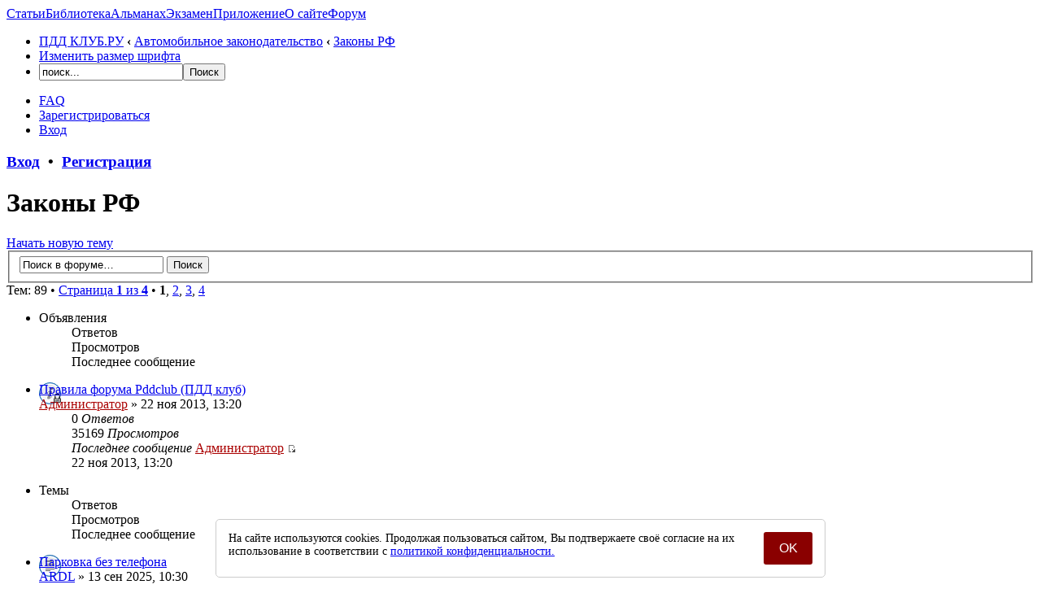

--- FILE ---
content_type: text/html; charset=UTF-8
request_url: https://pddclub.ru/zakony-rf-f32.html
body_size: 10606
content:
<!DOCTYPE html PUBLIC "-//W3C//DTD XHTML 1.0 Strict//EN" "http://www.w3.org/TR/xhtml1/DTD/xhtml1-strict.dtd"><html xmlns="http://www.w3.org/1999/xhtml" dir="ltr" lang="ru-ru" xml:lang="ru-ru"><head><meta name="viewport" content="width=device-width"><base href="https://pddclub.ru/"/><meta http-equiv="content-type" content="text/html; charset=UTF-8" /><meta http-equiv="content-style-type" content="text/css" /><meta http-equiv="content-language" content="ru-ru" /><meta http-equiv="imagetoolbar" content="no" /><meta name="resource-type" content="document" /><meta name="distribution" content="global" /><meta name="description" content="" /><meta http-equiv="X-UA-Compatible" content="IE=EmulateIE7; IE=EmulateIE9" /><meta name="referrer" content="origin"><link rel="shortcut icon" href="/favicon.ico" /><title>Законы РФ</title><script type="text/javascript">// <![CDATA[
var jump_page = 'Введите номер страницы, на которую Вы хотели бы перейти:';var on_page = '1';var per_page = '25';var base_url = 'https://pddclub.ru/zakony-rf-f32.html';var style_cookie = 'phpBBstyle';var style_cookie_settings = '; path=/; domain=pddclub.ru';var onload_functions = new Array();var onunload_functions = new Array();var seo_delim_start = '-';var seo_static_pagination = 'page';var seo_ext_pagination = '.html';var seo_external = true;var seo_external_sub = false;var seo_ext_classes = false;var seo_hashfix = false;
function find_username(url){popup(url, 760, 570, '_usersearch');return false;}window.onload = function(){for (var i = 0; i < onload_functions.length; i++){eval(onload_functions[i]);}}window.onunload = function(){for (var i = 0; i < onunload_functions.length; i++){eval(onunload_functions[i]);}}// ]]></script><script type="text/javascript" src="https://pddclub.ru/styles/prosilver/template/styleswitcher.js"></script><script type="text/javascript" src="https://pddclub.ru/styles/prosilver/template/forum_fn.js"></script><link href="https://pddclub.ru/styles/prosilver/theme/print.css" rel="stylesheet" type="text/css" media="print" title="printonly" /><link href="https://pddclub.ru/style.php?id=1&amp;lang=en&amp;sid=1d30132209660daec095d22ea0cd532c" rel="stylesheet" type="text/css" media="screen, projection" /><link href="https://pddclub.ru/styles/prosilver/theme/normal.css" rel="stylesheet" type="text/css" title="A" /><link href="https://pddclub.ru/styles/prosilver/theme/medium.css" rel="alternate stylesheet" type="text/css" title="A+" /><link href="https://pddclub.ru/styles/prosilver/theme/large.css" rel="alternate stylesheet" type="text/css" title="A++" /><script>window.yaContextCb=window.yaContextCb||[]</script><script src="https://yandex.ru/ads/system/context.js" async></script></head><body><div id="wrap"><a id="top" name="top" accesskey="t"></a><div id="page-header"><div class="headerbar"><div class="inner"><span class="corners-top"><span></span></span><div id="site-description"><a href="/" id="logo"></a></div><div id="newmenu"><a id="nm1" href="https://pddmaster.ru/articles">Статьи</a><a id="nm2" href="https://pddmaster.ru/documents">Библиотека</a><a id="nm3" href="https://pddmaster.ru/almanah">Альманах</a><a id="nm4" href="https://pddmaster.ru/ekzamen-pdd">Экзамен</a><a id="nm5" href="https://pddmaster.ru/ekzamen-app">Приложение</a><a id="nm6" href="https://pddmaster.ru/about">О сайте</a><a id="nm7" href="/">Форум</a></div><span class="corners-bottom"><span></span></span></div></div><div class="navbar"><div class="inner"><span class="corners-top"><span></span></span><ul class="linklist navlinks"><li class="icon-home"><a href="https://pddclub.ru/" accesskey="h">ПДД КЛУБ.РУ</a>  <strong>&#8249;</strong> <a href="https://pddclub.ru/avtomobilnoe-zakonodatelstvo-f30.html">Автомобильное законодательство</a> <strong>&#8249;</strong> <a href="https://pddclub.ru/zakony-rf-f32.html">Законы РФ</a></li><noindex><li class="rightside"><a href="#" onclick="fontsizeup(); return false;" onkeypress="return fontsizeup(event);" class="fontsize" title="Изменить размер шрифта">Изменить размер шрифта</a></li><li class="rightside"><div id="gsearch21"> <form action="/gsearch.php" id="cse-search-box"><div><input type="hidden" name="cx" value="partner-pub-9011314858673974:9vh5a7pfr8g" /><input type="hidden" name="cof" value="FORID:10" /><input type="hidden" name="ie" value="UTF-8" /><input type="text" name="q" size="20" id="s" value="поиск..." onFocus="if (this.value == 'поиск...') {this.value = '';}" onBlur="if (this.value == '') {this.value = 'поиск...';}" /><input type="submit" name="sa" id="sa" class="button2" value="&#x041f;&#x043e;&#x0438;&#x0441;&#x043a;" /></div></form></div></li></noindex></ul><noindex><ul class="linklist rightside"><li class="icon-faq"><a href="https://pddclub.ru/faq.php?sid=1d30132209660daec095d22ea0cd532c" title="Часто задаваемые вопросы">FAQ</a></li><li class="icon-rm"><a href="./r.php?m=r&amp;sid=1d30132209660daec095d22ea0cd532c">Зарегистрироваться</a></li><li class="icon-logout"><a href="https://pddclub.ru/ucp.php?mode=login&amp;sid=1d30132209660daec095d22ea0cd532c" title="Вход" accesskey="x">Вход</a></li></ul></noindex><span class="corners-bottom"><span></span></span></div></div></div><h3 class="h600"><a href="https://pddclub.ru/ucp.php?mode=login&amp;sid=1d30132209660daec095d22ea0cd532c">Вход</a>&nbsp; &bull; &nbsp;<a href="./r.php?m=r&amp;sid=1d30132209660daec095d22ea0cd532c">Регистрация</a></h3><a name="start_here"></a><div id="page-body">
<h1>Законы РФ</h1>


<div>
	<!-- NOTE: remove the style="display: none" when you want to have the forum description on the forum body --><div style="display: none !important;">Обсуждение нормативных-правовых актов РФ: КоАП, УК и т.д. (кроме ПДД)<br /></div>
</div>

	<div class="topic-actions" >

	
		<div class="buttons">
			<div class="post-icon" title="Начать новую тему"><a href="https://pddclub.ru/posting.php?mode=post&amp;f=32&amp;sid=1d30132209660daec095d22ea0cd532c"><span></span>Начать новую тему</a></div>
		</div>
	
		<div class="search-box">
			<form method="post" id="forum-search" action="./search.php?fid[]=32&amp;sid=1d30132209660daec095d22ea0cd532c">
			<fieldset>
				<input class="inputbox search tiny" type="text" name="keywords" id="search_keywords" size="20" value="Поиск в форуме…" onclick="if (this.value == 'Поиск в форуме…') this.value = '';" onblur="if (this.value == '') this.value = 'Поиск в форуме…';" />
				<input class="button2" type="submit" value="Поиск" />
				<input type="hidden" value="32" name="fid[]" />
			</fieldset>
			</form>
		</div>
	
		<div class="pagination">
			<noindex class="h599">Тем: 89</noindex>
			<noindex class="h599"> &bull; <a href="#" onclick="jumpto(); return false;" title="Перейти на страницу…">Страница <strong>1</strong> из <strong>4</strong></a> &bull; </noindex><span><strong>1</strong><span class="page-sep">, </span><a href="https://pddclub.ru/zakony-rf-f32-25.html">2</a><span class="page-sep">, </span><a href="https://pddclub.ru/zakony-rf-f32-50.html">3</a><span class="page-sep">, </span><a href="https://pddclub.ru/zakony-rf-f32-75.html">4</a></span>
		</div>
	
	</div>

		<div class="forumbg announcement">
		<div class="inner"><span class="corners-top"><span></span></span>
		<ul class="topiclist">
			<li class="header">
				<dl class="icon">
					<dt>Объявления</dt>
					<dd class="posts">Ответов</dd>
					<dd class="views">Просмотров</dd>
						
					<dd class="lastpostthanks"><span>Последнее сообщение</span></dd>
				</dl>
			</li>
		</ul>
		<ul class="topiclist topics">
	

		<li class="row bg1 global-announce">
			<dl class="icon" style="background-image: url(https://pddclub.ru/styles/prosilver/imageset/announce_read_locked.gif); background-repeat: no-repeat;">
            	<a class="bunp_pc" href="https://pddclub.ru/pravila-foruma-pddclub-pdd-klub-t2576.html"></a>
				<dt title="Эта тема закрыта, Вы не можете редактировать и оставлять сообщения в ней."><a href="https://pddclub.ru/pravila-foruma-pddclub-pdd-klub-t2576.html" class="topictitle">Правила форума Pddclub (ПДД клуб)</a>
					<br />
					
                	<div class="h599">                    
                         <a href="https://pddclub.ru/member2.html" style="color: #AA0000;" class="username-coloured">Администратор</a> &raquo; 22 ноя 2013, 13:20
                        	
                	</div>
                        				
				</dt>
				<dd class="posts">0 <dfn>Ответов</dfn></dd>
				<dd class="views">35169 <dfn>Просмотров</dfn></dd>
								
				<dd class="lastpost"><span><dfn>Последнее сообщение </dfn> <a href="https://pddclub.ru/member2.html" style="color: #AA0000;" class="username-coloured">Администратор</a>
					<a href="https://pddclub.ru/post15541.html#p15541"><img src="https://pddclub.ru/styles/prosilver/imageset/icon_topic_latest.gif" width="11" height="9" alt="Перейти к последнему сообщению" title="Перейти к последнему сообщению" /></a> <br />22 ноя 2013, 13:20</span>
				</dd>
			</dl>
		</li>

	
		</ul>
		<span class="corners-bottom"><span></span></span></div>
	</div>
	
		<div class="forumbg">
		<div class="inner"><span class="corners-top"><span></span></span>
		<ul class="topiclist">
			<li class="header">
				<dl class="icon">
					<dt>Темы</dt>
					<dd class="posts">Ответов</dd>
					<dd class="views">Просмотров</dd>
						
					<dd class="lastpostthanks"><span>Последнее сообщение</span></dd>
				</dl>
			</li>
		</ul>
		<ul class="topiclist topics">
	

		<li class="row bg2">
			<dl class="icon" style="background-image: url(https://pddclub.ru/styles/prosilver/imageset/topic_read.gif); background-repeat: no-repeat;">
            	<a class="bunp_pc" href="https://pddclub.ru/parkovka-bez-telefona-t6389.html"></a>
				<dt title="Нет непрочитанных сообщений"><a href="https://pddclub.ru/parkovka-bez-telefona-t6389.html" class="topictitle">Парковка без телефона</a>
					<br />
					
                	<div class="h599">                    
                         <a href="https://pddclub.ru/member21883.html">ARDL</a> &raquo; 13 сен 2025, 10:30
                        	
                	</div>
                        				
				</dt>
				<dd class="posts">7 <dfn>Ответов</dfn></dd>
				<dd class="views">450 <dfn>Просмотров</dfn></dd>
								
				<dd class="lastpost"><span><dfn>Последнее сообщение </dfn> <a href="https://pddclub.ru/member21883.html">ARDL</a>
					<a href="https://pddclub.ru/post102647.html#p102647"><img src="https://pddclub.ru/styles/prosilver/imageset/icon_topic_latest.gif" width="11" height="9" alt="Перейти к последнему сообщению" title="Перейти к последнему сообщению" /></a> <br />18 окт 2025, 12:40</span>
				</dd>
			</dl>
		</li>

	

		<li class="row bg1">
			<dl class="icon" style="background-image: url(https://pddclub.ru/styles/prosilver/imageset/topic_read.gif); background-repeat: no-repeat;">
            	<a class="bunp_pc" href="https://pddclub.ru/postavschik-pilovochnika-ip-chto-delat-t6270.html"></a>
				<dt title="Нет непрочитанных сообщений"><a href="https://pddclub.ru/postavschik-pilovochnika-ip-chto-delat-t6270.html" class="topictitle">Поставщик пиловочника - ИП. Что делать?</a>
					<br />
					
                	<div class="h599">                    
                         <a href="https://pddclub.ru/member30366.html">Евгения-86</a> &raquo; 06 мар 2025, 09:47
                        	
                	</div>
                        				
				</dt>
				<dd class="posts">1 <dfn>Ответов</dfn></dd>
				<dd class="views">186 <dfn>Просмотров</dfn></dd>
								
				<dd class="lastpost"><span><dfn>Последнее сообщение </dfn> <a href="https://pddclub.ru/member27850.html">orlov</a>
					<a href="https://pddclub.ru/post100003.html#p100003"><img src="https://pddclub.ru/styles/prosilver/imageset/icon_topic_latest.gif" width="11" height="9" alt="Перейти к последнему сообщению" title="Перейти к последнему сообщению" /></a> <br />06 мар 2025, 13:51</span>
				</dd>
			</dl>
		</li>

	

		<li class="row bg2">
			<dl class="icon" style="background-image: url(https://pddclub.ru/styles/prosilver/imageset/topic_read.gif); background-repeat: no-repeat;">
            	<a class="bunp_pc" href="https://pddclub.ru/fz-n-338-o-garazhnyh-obedineniyah-t6143.html"></a>
				<dt title="Нет непрочитанных сообщений"><a href="https://pddclub.ru/fz-n-338-o-garazhnyh-obedineniyah-t6143.html" class="topictitle">ФЗ N 338 О гаражных объединениях</a>
					<br />
					
                	<div class="h599">                    
                         <a href="https://pddclub.ru/member31236.html">Александр-1324</a> &raquo; 20 июл 2024, 13:46
                        	
                	</div>
                        				
				</dt>
				<dd class="posts">3 <dfn>Ответов</dfn></dd>
				<dd class="views">372 <dfn>Просмотров</dfn></dd>
								
				<dd class="lastpost"><span><dfn>Последнее сообщение </dfn> <a href="https://pddclub.ru/member27850.html">orlov</a>
					<a href="https://pddclub.ru/post96917.html#p96917"><img src="https://pddclub.ru/styles/prosilver/imageset/icon_topic_latest.gif" width="11" height="9" alt="Перейти к последнему сообщению" title="Перейти к последнему сообщению" /></a> <br />26 июл 2024, 12:34</span>
				</dd>
			</dl>
		</li>

	

		<li class="row bg1">
			<dl class="icon" style="background-image: url(https://pddclub.ru/styles/prosilver/imageset/topic_read.gif); background-repeat: no-repeat;">
            	<a class="bunp_pc" href="https://pddclub.ru/farkop-na-tiguan-1-t6125.html"></a>
				<dt title="Нет непрочитанных сообщений"><a href="https://pddclub.ru/farkop-na-tiguan-1-t6125.html" class="topictitle">Фаркоп на ТИГУАН 1</a>
					<br />
					
                	<div class="h599">                    
                         <a href="https://pddclub.ru/member33348.html" style="color: #888888;" class="username-coloured">Keytlan</a> &raquo; 24 июн 2024, 16:05
                        	
                	</div>
                        				
				</dt>
				<dd class="posts">1 <dfn>Ответов</dfn></dd>
				<dd class="views">379 <dfn>Просмотров</dfn></dd>
								
				<dd class="lastpost"><span><dfn>Последнее сообщение </dfn> <a href="https://pddclub.ru/member27850.html">orlov</a>
					<a href="https://pddclub.ru/post96801.html#p96801"><img src="https://pddclub.ru/styles/prosilver/imageset/icon_topic_latest.gif" width="11" height="9" alt="Перейти к последнему сообщению" title="Перейти к последнему сообщению" /></a> <br />16 июл 2024, 09:29</span>
				</dd>
			</dl>
		</li>

	

		<li class="row bg2">
			<dl class="icon" style="background-image: url(https://pddclub.ru/styles/prosilver/imageset/topic_read.gif); background-repeat: no-repeat;">
            	<a class="bunp_pc" href="https://pddclub.ru/util-sbor-do-1-avgusta-2023-t6110.html"></a>
				<dt title="Нет непрочитанных сообщений"><a href="https://pddclub.ru/util-sbor-do-1-avgusta-2023-t6110.html" class="topictitle">Утиль сбор до 1 августа 2023</a>
					<br />
					
                	<div class="h599">                    
                         <a href="https://pddclub.ru/member33011.html">Pavel-5</a> &raquo; 09 май 2024, 17:40
                        	
                	</div>
                        				
				</dt>
				<dd class="posts">2 <dfn>Ответов</dfn></dd>
				<dd class="views">543 <dfn>Просмотров</dfn></dd>
								
				<dd class="lastpost"><span><dfn>Последнее сообщение </dfn> <a href="https://pddclub.ru/member33011.html">Pavel-5</a>
					<a href="https://pddclub.ru/post95900.html#p95900"><img src="https://pddclub.ru/styles/prosilver/imageset/icon_topic_latest.gif" width="11" height="9" alt="Перейти к последнему сообщению" title="Перейти к последнему сообщению" /></a> <br />09 май 2024, 21:23</span>
				</dd>
			</dl>
		</li>

	

		<li class="row bg1">
			<dl class="icon" style="background-image: url(https://pddclub.ru/styles/prosilver/imageset/topic_read.gif); background-repeat: no-repeat;">
            	<a class="bunp_pc" href="https://pddclub.ru/vremennyi-vvoz-avto-sostoyaschee-na-uchete-evropeiskogo-yur-lica-do-1-goda-t5766.html"></a>
				<dt title="Нет непрочитанных сообщений"><a href="https://pddclub.ru/vremennyi-vvoz-avto-sostoyaschee-na-uchete-evropeiskogo-yur-lica-do-1-goda-t5766.html" class="topictitle">Временный ввоз авто состоящее на учете Европейского Юр Лица до 1 года.</a>
					<br />
					
                	<div class="h599">                    
                         <a href="https://pddclub.ru/member30127.html" style="color: #888888;" class="username-coloured">AntEkb</a> &raquo; 21 ноя 2022, 10:38
                        	
                	</div>
                        				
				</dt>
				<dd class="posts">1 <dfn>Ответов</dfn></dd>
				<dd class="views">1136 <dfn>Просмотров</dfn></dd>
								
				<dd class="lastpost"><span><dfn>Последнее сообщение </dfn> <a href="https://pddclub.ru/member54.html" style="color: #00AA00;" class="username-coloured">Максим</a>
					<a href="https://pddclub.ru/post85975.html#p85975"><img src="https://pddclub.ru/styles/prosilver/imageset/icon_topic_latest.gif" width="11" height="9" alt="Перейти к последнему сообщению" title="Перейти к последнему сообщению" /></a> <br />29 ноя 2022, 21:39</span>
				</dd>
			</dl>
		</li>

	

		<li class="row bg2">
			<dl class="icon" style="background-image: url(https://pddclub.ru/styles/prosilver/imageset/topic_read.gif); background-repeat: no-repeat;">
            	<a class="bunp_pc" href="https://pddclub.ru/novaya-doroga-i-bezopasnost-zhitelei-t5464.html"></a>
				<dt title="Нет непрочитанных сообщений"><a href="https://pddclub.ru/novaya-doroga-i-bezopasnost-zhitelei-t5464.html" class="topictitle">Новая дорога и безопасность жителей</a>
					<br />
					
                	<div class="h599">                    
                         <a href="https://pddclub.ru/member27159.html" style="color: #888888;" class="username-coloured">Gorojanin</a> &raquo; 04 май 2021, 09:40
                        	
                	</div>
                        				
				</dt>
				<dd class="posts">0 <dfn>Ответов</dfn></dd>
				<dd class="views">1102 <dfn>Просмотров</dfn></dd>
								
				<dd class="lastpost"><span><dfn>Последнее сообщение </dfn> <a href="https://pddclub.ru/member27159.html" style="color: #888888;" class="username-coloured">Gorojanin</a>
					<a href="https://pddclub.ru/post77205.html#p77205"><img src="https://pddclub.ru/styles/prosilver/imageset/icon_topic_latest.gif" width="11" height="9" alt="Перейти к последнему сообщению" title="Перейти к последнему сообщению" /></a> <br />04 май 2021, 09:40</span>
				</dd>
			</dl>
		</li>

	

		<li class="row bg1">
			<dl class="icon" style="background-image: url(https://pddclub.ru/styles/prosilver/imageset/topic_read.gif); background-repeat: no-repeat;">
            	<a class="bunp_pc" href="https://pddclub.ru/narushenie-rezhima-truda-i-otdyha-t4354.html"></a>
				<dt title="Нет непрочитанных сообщений"><a href="https://pddclub.ru/narushenie-rezhima-truda-i-otdyha-t4354.html" class="topictitle">нарушение режима труда и отдыха</a>
					<br />
					
                	<div class="h599">                    
                         <a href="https://pddclub.ru/member15230.html" style="color: #888888;" class="username-coloured">dikovn</a> &raquo; 28 июл 2017, 09:34
                        	
                	</div>
                        				
				</dt>
				<dd class="posts">8 <dfn>Ответов</dfn></dd>
				<dd class="views">1588 <dfn>Просмотров</dfn></dd>
								
				<dd class="lastpost"><span><dfn>Последнее сообщение </dfn> <a href="https://pddclub.ru/member6740.html">uopp</a>
					<a href="https://pddclub.ru/post75723.html#p75723"><img src="https://pddclub.ru/styles/prosilver/imageset/icon_topic_latest.gif" width="11" height="9" alt="Перейти к последнему сообщению" title="Перейти к последнему сообщению" /></a> <br />10 мар 2021, 18:49</span>
				</dd>
			</dl>
		</li>

	

		<li class="row bg2">
			<dl class="icon" style="background-image: url(https://pddclub.ru/styles/prosilver/imageset/topic_read.gif); background-repeat: no-repeat;">
            	<a class="bunp_pc" href="https://pddclub.ru/gorodskaya-platnaya-parkovka-t5300.html"></a>
				<dt title="Нет непрочитанных сообщений"><a href="https://pddclub.ru/gorodskaya-platnaya-parkovka-t5300.html" class="topictitle">Городская платная парковка</a>
					<br />
					
                	<div class="h599">                    
                         <a href="https://pddclub.ru/member8176.html">Алексей-71</a> &raquo; 06 окт 2020, 12:23
                        
                            <span style="display: block;">
                                
                                <span style="display: block; float: left; width: 150px; height: 15px; background: URL(./images/rating/reput_star_back.gif);"><span style="display: block; height: 15px; width: 1.28%; background: URL(./images/rating/reput_star_gold.gif);"></span></span>&nbsp;
                                
                            Рейтинг:&nbsp;1.28%
                            </span>
                            	
                	</div>
                        				
				</dt>
				<dd class="posts">6 <dfn>Ответов</dfn></dd>
				<dd class="views">951 <dfn>Просмотров</dfn></dd>
								
				<dd class="lastpost"><span><dfn>Последнее сообщение </dfn> <a href="https://pddclub.ru/member8176.html">Алексей-71</a>
					<a href="https://pddclub.ru/post72553.html#p72553"><img src="https://pddclub.ru/styles/prosilver/imageset/icon_topic_latest.gif" width="11" height="9" alt="Перейти к последнему сообщению" title="Перейти к последнему сообщению" /></a> <br />07 окт 2020, 16:09</span>
				</dd>
			</dl>
		</li>

	

		<li class="row bg1">
			<dl class="icon" style="background-image: url(https://pddclub.ru/styles/prosilver/imageset/topic_read.gif); background-repeat: no-repeat;">
            	<a class="bunp_pc" href="https://pddclub.ru/pro-vremennyi-vvoz-avto-evropeiskie-nomera-na-6-mesyacev-t5123.html"></a>
				<dt title="Нет непрочитанных сообщений"><a href="https://pddclub.ru/pro-vremennyi-vvoz-avto-evropeiskie-nomera-na-6-mesyacev-t5123.html" class="topictitle">Про временный ввоз авто(европейские номера) на 6 месяцев</a>
					<br />
					
                	<div class="h599">                    
                         <a href="https://pddclub.ru/member23611.html">Maksim1983</a> &raquo; 08 дек 2019, 23:07
                        	
                	</div>
                        				
				</dt>
				<dd class="posts">4 <dfn>Ответов</dfn></dd>
				<dd class="views">1176 <dfn>Просмотров</dfn></dd>
								
				<dd class="lastpost"><span><dfn>Последнее сообщение </dfn> <a href="https://pddclub.ru/member54.html" style="color: #00AA00;" class="username-coloured">Максим</a>
					<a href="https://pddclub.ru/post68428.html#p68428"><img src="https://pddclub.ru/styles/prosilver/imageset/icon_topic_latest.gif" width="11" height="9" alt="Перейти к последнему сообщению" title="Перейти к последнему сообщению" /></a> <br />17 фев 2020, 22:31</span>
				</dd>
			</dl>
		</li>

	

		<li class="row bg2">
			<dl class="icon" style="background-image: url(https://pddclub.ru/styles/prosilver/imageset/topic_read.gif); background-repeat: no-repeat;">
            	<a class="bunp_pc" href="https://pddclub.ru/razresheno-li-rasprostranyat-video-foto-raboty-sotrudnikov-policii-t5155.html"></a>
				<dt title="Нет непрочитанных сообщений"><a href="https://pddclub.ru/razresheno-li-rasprostranyat-video-foto-raboty-sotrudnikov-policii-t5155.html" class="topictitle">Разрешено ли распространять видео (фото) работы сотрудников полиции?</a>
					<br />
					
                	<div class="h599">                    
                         <a href="https://pddclub.ru/member6080.html">voditel009</a> &raquo; 31 янв 2020, 13:06
                        
                            <span style="display: block;">
                                
                                <span style="display: block; float: left; width: 150px; height: 15px; background: URL(./images/rating/reput_star_back.gif);"><span style="display: block; height: 15px; width: 1.28%; background: URL(./images/rating/reput_star_gold.gif);"></span></span>&nbsp;
                                
                            Рейтинг:&nbsp;1.28%
                            </span>
                            	
                	</div>
                        				
				</dt>
				<dd class="posts">2 <dfn>Ответов</dfn></dd>
				<dd class="views">938 <dfn>Просмотров</dfn></dd>
								
				<dd class="lastpost"><span><dfn>Последнее сообщение </dfn> <a href="https://pddclub.ru/member18030.html">agrael09</a>
					<a href="https://pddclub.ru/post67911.html#p67911"><img src="https://pddclub.ru/styles/prosilver/imageset/icon_topic_latest.gif" width="11" height="9" alt="Перейти к последнему сообщению" title="Перейти к последнему сообщению" /></a> <br />01 фев 2020, 11:52</span>
				</dd>
			</dl>
		</li>

	

		<li class="row bg1">
			<dl class="icon" style="background-image: url(https://pddclub.ru/styles/prosilver/imageset/topic_read.gif); background-repeat: no-repeat;">
            	<a class="bunp_pc" href="https://pddclub.ru/privlechenie-k-administrativnoi-otvetstvennosti-inostrancev-t2494.html"></a>
				<dt title="Нет непрочитанных сообщений"><a href="https://pddclub.ru/privlechenie-k-administrativnoi-otvetstvennosti-inostrancev-t2494.html" class="topictitle">Привлечение к административной ответственности иностранцев</a>
					<br />
					<strong class="pagination"><span><a href="https://pddclub.ru/privlechenie-k-administrativnoi-otvetstvennosti-inostrancev-t2494.html">1</a><span class="page-sep">, </span><a href="https://pddclub.ru/privlechenie-k-administrativnoi-otvetstvennosti-inostrancev-t2494-10.html">2</a></span></strong>
                	<div class="h599">                    
                         <a href="https://pddclub.ru/member4421.html">Antares</a> &raquo; 12 окт 2013, 09:34
                        	
                	</div>
                        				
				</dt>
				<dd class="posts">13 <dfn>Ответов</dfn></dd>
				<dd class="views">4778 <dfn>Просмотров</dfn></dd>
								
				<dd class="lastpost"><span><dfn>Последнее сообщение </dfn> <a href="https://pddclub.ru/member11221.html">GDW nik</a>
					<a href="https://pddclub.ru/post61803.html#p61803"><img src="https://pddclub.ru/styles/prosilver/imageset/icon_topic_latest.gif" width="11" height="9" alt="Перейти к последнему сообщению" title="Перейти к последнему сообщению" /></a> <br />04 апр 2019, 17:12</span>
				</dd>
			</dl>
		</li>

	

		<li class="row bg2">
			<dl class="icon" style="background-image: url(https://pddclub.ru/styles/prosilver/imageset/topic_read.gif); background-repeat: no-repeat;">
            	<a class="bunp_pc" href="https://pddclub.ru/a-zakonno-li-nezakonnoe-trebovanie-t4918.html"></a>
				<dt title="Нет непрочитанных сообщений"><a href="https://pddclub.ru/a-zakonno-li-nezakonnoe-trebovanie-t4918.html" class="topictitle">А законно ли незаконное требование?</a>
					<br />
					
                	<div class="h599">                    
                         <a href="https://pddclub.ru/member1730.html">wowick</a> &raquo; 15 мар 2019, 07:15
                        	
                	</div>
                        				
				</dt>
				<dd class="posts">1 <dfn>Ответов</dfn></dd>
				<dd class="views">1044 <dfn>Просмотров</dfn></dd>
								
				<dd class="lastpost"><span><dfn>Последнее сообщение </dfn> <a href="https://pddclub.ru/member54.html" style="color: #00AA00;" class="username-coloured">Максим</a>
					<a href="https://pddclub.ru/post61111.html#p61111"><img src="https://pddclub.ru/styles/prosilver/imageset/icon_topic_latest.gif" width="11" height="9" alt="Перейти к последнему сообщению" title="Перейти к последнему сообщению" /></a> <br />18 мар 2019, 18:30</span>
				</dd>
			</dl>
		</li>

	

		<li class="row bg1">
			<dl class="icon" style="background-image: url(https://pddclub.ru/styles/prosilver/imageset/topic_read.gif); background-repeat: no-repeat;">
            	<a class="bunp_pc" href="https://pddclub.ru/voprosy-t4888.html"></a>
				<dt title="Нет непрочитанных сообщений"><a href="https://pddclub.ru/voprosy-t4888.html" class="topictitle">вопросы</a>
					<br />
					
                	<div class="h599">                    
                         <a href="https://pddclub.ru/member21034.html" style="color: #888888;" class="username-coloured">89030766052</a> &raquo; 14 фев 2019, 10:58
                        	
                	</div>
                        				
				</dt>
				<dd class="posts">1 <dfn>Ответов</dfn></dd>
				<dd class="views">992 <dfn>Просмотров</dfn></dd>
								
				<dd class="lastpost"><span><dfn>Последнее сообщение </dfn> <a href="https://pddclub.ru/member54.html" style="color: #00AA00;" class="username-coloured">Максим</a>
					<a href="https://pddclub.ru/post59896.html#p59896"><img src="https://pddclub.ru/styles/prosilver/imageset/icon_topic_latest.gif" width="11" height="9" alt="Перейти к последнему сообщению" title="Перейти к последнему сообщению" /></a> <br />14 фев 2019, 13:03</span>
				</dd>
			</dl>
		</li>

	

		<li class="row bg2">
			<dl class="icon" style="background-image: url(https://pddclub.ru/styles/prosilver/imageset/topic_read.gif); background-repeat: no-repeat;">
            	<a class="bunp_pc" href="https://pddclub.ru/strahovka-zelenaya-karta-dlya-zhitelei-dnr-v-rostovskoi-oblasti-t4848.html"></a>
				<dt title="Нет непрочитанных сообщений"><a href="https://pddclub.ru/strahovka-zelenaya-karta-dlya-zhitelei-dnr-v-rostovskoi-oblasti-t4848.html" class="topictitle">Страховка (Зеленая карта) для жителей ДНР в Ростовской области</a>
					<br />
					
                	<div class="h599">                    
                         <a href="https://pddclub.ru/member20468.html">Ольга-210</a> &raquo; 02 янв 2019, 23:49
                        	
                	</div>
                        				
				</dt>
				<dd class="posts">1 <dfn>Ответов</dfn></dd>
				<dd class="views">1217 <dfn>Просмотров</dfn></dd>
								
				<dd class="lastpost"><span><dfn>Последнее сообщение </dfn> <a href="https://pddclub.ru/member54.html" style="color: #00AA00;" class="username-coloured">Максим</a>
					<a href="https://pddclub.ru/post58031.html#p58031"><img src="https://pddclub.ru/styles/prosilver/imageset/icon_topic_latest.gif" width="11" height="9" alt="Перейти к последнему сообщению" title="Перейти к последнему сообщению" /></a> <br />03 янв 2019, 22:03</span>
				</dd>
			</dl>
		</li>

	

		<li class="row bg1">
			<dl class="icon" style="background-image: url(https://pddclub.ru/styles/prosilver/imageset/topic_read.gif); background-repeat: no-repeat;">
            	<a class="bunp_pc" href="https://pddclub.ru/predlozheniya-dlya-sluzhb-sledyaschih-za-ispolneniem-pdd-t4846.html"></a>
				<dt title="Нет непрочитанных сообщений"><a href="https://pddclub.ru/predlozheniya-dlya-sluzhb-sledyaschih-za-ispolneniem-pdd-t4846.html" class="topictitle">Предложения для служб следящих за исполнением ПДД</a>
					<br />
					
                	<div class="h599">                    
                         <a href="https://pddclub.ru/member20462.html" style="color: #888888;" class="username-coloured">Alexeev</a> &raquo; 30 дек 2018, 09:46
                        	
                	</div>
                        				
				</dt>
				<dd class="posts">0 <dfn>Ответов</dfn></dd>
				<dd class="views">968 <dfn>Просмотров</dfn></dd>
								
				<dd class="lastpost"><span><dfn>Последнее сообщение </dfn> <a href="https://pddclub.ru/member20462.html" style="color: #888888;" class="username-coloured">Alexeev</a>
					<a href="https://pddclub.ru/post57976.html#p57976"><img src="https://pddclub.ru/styles/prosilver/imageset/icon_topic_latest.gif" width="11" height="9" alt="Перейти к последнему сообщению" title="Перейти к последнему сообщению" /></a> <br />30 дек 2018, 09:46</span>
				</dd>
			</dl>
		</li>

	

		<li class="row bg2">
			<dl class="icon" style="background-image: url(https://pddclub.ru/styles/prosilver/imageset/topic_read.gif); background-repeat: no-repeat;">
            	<a class="bunp_pc" href="https://pddclub.ru/voprosy-vydachi-moskovskih-nomerov-t4589.html"></a>
				<dt title="Нет непрочитанных сообщений"><a href="https://pddclub.ru/voprosy-vydachi-moskovskih-nomerov-t4589.html" class="topictitle">Вопросы выдачи московских номеров</a>
					<br />
					
                	<div class="h599">                    
                         <a href="https://pddclub.ru/member7250.html">Макс-4</a> &raquo; 02 апр 2018, 14:47
                        	
                	</div>
                        				
				</dt>
				<dd class="posts">1 <dfn>Ответов</dfn></dd>
				<dd class="views">1155 <dfn>Просмотров</dfn></dd>
								
				<dd class="lastpost"><span><dfn>Последнее сообщение </dfn> <a href="https://pddclub.ru/member54.html" style="color: #00AA00;" class="username-coloured">Максим</a>
					<a href="https://pddclub.ru/post49777.html#p49777"><img src="https://pddclub.ru/styles/prosilver/imageset/icon_topic_latest.gif" width="11" height="9" alt="Перейти к последнему сообщению" title="Перейти к последнему сообщению" /></a> <br />03 апр 2018, 23:15</span>
				</dd>
			</dl>
		</li>

	

		<li class="row bg1">
			<dl class="icon" style="background-image: url(https://pddclub.ru/styles/prosilver/imageset/topic_read.gif); background-repeat: no-repeat;">
            	<a class="bunp_pc" href="https://pddclub.ru/lishenie-voditelskih-prav-po-administrativnomu-nakazaniyu-i-uk-t3311.html"></a>
				<dt title="Нет непрочитанных сообщений"><a href="https://pddclub.ru/lishenie-voditelskih-prav-po-administrativnomu-nakazaniyu-i-uk-t3311.html" class="topictitle">Лишение водительских прав по административному наказанию и УК</a>
					<br />
					
                	<div class="h599">                    
                         <a href="https://pddclub.ru/member6262.html">Hiddenpain_1985</a> &raquo; 31 окт 2014, 11:28
                        	
                	</div>
                        				
				</dt>
				<dd class="posts">9 <dfn>Ответов</dfn></dd>
				<dd class="views">8842 <dfn>Просмотров</dfn></dd>
								
				<dd class="lastpost"><span><dfn>Последнее сообщение </dfn> <a href="https://pddclub.ru/member54.html" style="color: #00AA00;" class="username-coloured">Максим</a>
					<a href="https://pddclub.ru/post46143.html#p46143"><img src="https://pddclub.ru/styles/prosilver/imageset/icon_topic_latest.gif" width="11" height="9" alt="Перейти к последнему сообщению" title="Перейти к последнему сообщению" /></a> <br />30 ноя 2017, 23:23</span>
				</dd>
			</dl>
		</li>

	

		<li class="row bg2">
			<dl class="icon" style="background-image: url(https://pddclub.ru/styles/prosilver/imageset/topic_read.gif); background-repeat: no-repeat;">
            	<a class="bunp_pc" href="https://pddclub.ru/pravila-zamera-tonirovki-t4468.html"></a>
				<dt title="Нет непрочитанных сообщений"><a href="https://pddclub.ru/pravila-zamera-tonirovki-t4468.html" class="topictitle">Правила замера тонировки</a>
					<br />
					
                	<div class="h599">                    
                         <a href="https://pddclub.ru/member6080.html">voditel009</a> &raquo; 20 ноя 2017, 11:24
                        
                            <span style="display: block;">
                                
                                <span style="display: block; float: left; width: 150px; height: 15px; background: URL(./images/rating/reput_star_back.gif);"><span style="display: block; height: 15px; width: 1.28%; background: URL(./images/rating/reput_star_gold.gif);"></span></span>&nbsp;
                                
                            Рейтинг:&nbsp;1.28%
                            </span>
                            	
                	</div>
                        				
				</dt>
				<dd class="posts">1 <dfn>Ответов</dfn></dd>
				<dd class="views">1473 <dfn>Просмотров</dfn></dd>
								
				<dd class="lastpost"><span><dfn>Последнее сообщение </dfn> <a href="https://pddclub.ru/member54.html" style="color: #00AA00;" class="username-coloured">Максим</a>
					<a href="https://pddclub.ru/post45921.html#p45921"><img src="https://pddclub.ru/styles/prosilver/imageset/icon_topic_latest.gif" width="11" height="9" alt="Перейти к последнему сообщению" title="Перейти к последнему сообщению" /></a> <br />21 ноя 2017, 22:49</span>
				</dd>
			</dl>
		</li>

	

		<li class="row bg1">
			<dl class="icon" style="background-image: url(https://pddclub.ru/styles/prosilver/imageset/topic_read.gif); background-repeat: no-repeat;">
            	<a class="bunp_pc" href="https://pddclub.ru/znak-shipovannaya-rezina-dlya-inostrancev-t4458.html"></a>
				<dt title="Нет непрочитанных сообщений"><a href="https://pddclub.ru/znak-shipovannaya-rezina-dlya-inostrancev-t4458.html" class="topictitle">Знак шипованная резина для иностранцев</a>
					<br />
					
                	<div class="h599">                    
                         <a href="https://pddclub.ru/member16367.html" style="color: #888888;" class="username-coloured">faer</a> &raquo; 10 ноя 2017, 10:03
                        	
                	</div>
                        				
				</dt>
				<dd class="posts">1 <dfn>Ответов</dfn></dd>
				<dd class="views">1247 <dfn>Просмотров</dfn></dd>
								
				<dd class="lastpost"><span><dfn>Последнее сообщение </dfn> <a href="https://pddclub.ru/member13324.html">Олег-77</a>
					<a href="https://pddclub.ru/post45373.html#p45373"><img src="https://pddclub.ru/styles/prosilver/imageset/icon_topic_latest.gif" width="11" height="9" alt="Перейти к последнему сообщению" title="Перейти к последнему сообщению" /></a> <br />10 ноя 2017, 11:17</span>
				</dd>
			</dl>
		</li>

	

		<li class="row bg2">
			<dl class="icon" style="background-image: url(https://pddclub.ru/styles/prosilver/imageset/topic_read.gif); background-repeat: no-repeat;">
            	<a class="bunp_pc" href="https://pddclub.ru/upravlenie-ts-inostrannymi-grazhdanami-t4228.html"></a>
				<dt title="Нет непрочитанных сообщений"><a href="https://pddclub.ru/upravlenie-ts-inostrannymi-grazhdanami-t4228.html" class="topictitle">Управление ТС иностранными гражданами</a>
					<br />
					
                	<div class="h599">                    
                         <a href="https://pddclub.ru/member13797.html">Kasablanka2015</a> &raquo; 27 апр 2017, 09:49
                        	
                	</div>
                        				
				</dt>
				<dd class="posts">5 <dfn>Ответов</dfn></dd>
				<dd class="views">1505 <dfn>Просмотров</dfn></dd>
								
				<dd class="lastpost"><span><dfn>Последнее сообщение </dfn> <a href="https://pddclub.ru/member54.html" style="color: #00AA00;" class="username-coloured">Максим</a>
					<a href="https://pddclub.ru/post44643.html#p44643"><img src="https://pddclub.ru/styles/prosilver/imageset/icon_topic_latest.gif" width="11" height="9" alt="Перейти к последнему сообщению" title="Перейти к последнему сообщению" /></a> <br />20 окт 2017, 23:02</span>
				</dd>
			</dl>
		</li>

	

		<li class="row bg1">
			<dl class="icon" style="background-image: url(https://pddclub.ru/styles/prosilver/imageset/topic_read.gif); background-repeat: no-repeat;">
            	<a class="bunp_pc" href="https://pddclub.ru/nesootvetsvie-nomernyh-agregatov-t4251.html"></a>
				<dt title="Нет непрочитанных сообщений"><a href="https://pddclub.ru/nesootvetsvie-nomernyh-agregatov-t4251.html" class="topictitle">Несоответсвие номерных агрегатов.</a>
					<br />
					
                	<div class="h599">                    
                         <a href="https://pddclub.ru/member14002.html" style="color: #888888;" class="username-coloured">koha641</a> &raquo; 11 май 2017, 20:26
                        	
                	</div>
                        				
				</dt>
				<dd class="posts">1 <dfn>Ответов</dfn></dd>
				<dd class="views">1311 <dfn>Просмотров</dfn></dd>
								
				<dd class="lastpost"><span><dfn>Последнее сообщение </dfn> <a href="https://pddclub.ru/member54.html" style="color: #00AA00;" class="username-coloured">Максим</a>
					<a href="https://pddclub.ru/post39346.html#p39346"><img src="https://pddclub.ru/styles/prosilver/imageset/icon_topic_latest.gif" width="11" height="9" alt="Перейти к последнему сообщению" title="Перейти к последнему сообщению" /></a> <br />18 май 2017, 16:12</span>
				</dd>
			</dl>
		</li>

	

		<li class="row bg2">
			<dl class="icon" style="background-image: url(https://pddclub.ru/styles/prosilver/imageset/topic_read.gif); background-repeat: no-repeat;">
            	<a class="bunp_pc" href="https://pddclub.ru/protokol-i-postanovlenie-na-meste-odnim-inspektorom-t3755.html"></a>
				<dt title="Нет непрочитанных сообщений"><a href="https://pddclub.ru/protokol-i-postanovlenie-na-meste-odnim-inspektorom-t3755.html" class="topictitle">протокол и постановление на месте одним инспектором</a>
					<br />
					
                	<div class="h599">                    
                         <a href="https://pddclub.ru/member6080.html">voditel009</a> &raquo; 09 фев 2016, 14:52
                        	
                	</div>
                        				
				</dt>
				<dd class="posts">2 <dfn>Ответов</dfn></dd>
				<dd class="views">1773 <dfn>Просмотров</dfn></dd>
								
				<dd class="lastpost"><span><dfn>Последнее сообщение </dfn> <a href="https://pddclub.ru/member6740.html">uopp</a>
					<a href="https://pddclub.ru/post38401.html#p38401"><img src="https://pddclub.ru/styles/prosilver/imageset/icon_topic_latest.gif" width="11" height="9" alt="Перейти к последнему сообщению" title="Перейти к последнему сообщению" /></a> <br />27 апр 2017, 13:59</span>
				</dd>
			</dl>
		</li>

	

		<li class="row bg1">
			<dl class="icon" style="background-image: url(https://pddclub.ru/styles/prosilver/imageset/topic_read.gif); background-repeat: no-repeat;">
            	<a class="bunp_pc" href="https://pddclub.ru/prava-ne-rezident-t4173.html"></a>
				<dt title="Нет непрочитанных сообщений"><a href="https://pddclub.ru/prava-ne-rezident-t4173.html" class="topictitle">права не резидент</a>
					<br />
					
                	<div class="h599">                    
                         <a href="https://pddclub.ru/member12742.html" style="color: #888888;" class="username-coloured">dimitris77</a> &raquo; 05 мар 2017, 00:04
                        	
                	</div>
                        				
				</dt>
				<dd class="posts">1 <dfn>Ответов</dfn></dd>
				<dd class="views">1330 <dfn>Просмотров</dfn></dd>
								
				<dd class="lastpost"><span><dfn>Последнее сообщение </dfn> <a href="https://pddclub.ru/member54.html" style="color: #00AA00;" class="username-coloured">Максим</a>
					<a href="https://pddclub.ru/post35675.html#p35675"><img src="https://pddclub.ru/styles/prosilver/imageset/icon_topic_latest.gif" width="11" height="9" alt="Перейти к последнему сообщению" title="Перейти к последнему сообщению" /></a> <br />05 мар 2017, 19:19</span>
				</dd>
			</dl>
		</li>

	

		<li class="row bg2">
			<dl class="icon" style="background-image: url(https://pddclub.ru/styles/prosilver/imageset/topic_read.gif); background-repeat: no-repeat;">
            	<a class="bunp_pc" href="https://pddclub.ru/nalogovyi-vychet-za-nezakonchennoe-obuchenie-v-ash-mozhno-li-ego-poluchit-t4141.html"></a>
				<dt title="Нет непрочитанных сообщений"><a href="https://pddclub.ru/nalogovyi-vychet-za-nezakonchennoe-obuchenie-v-ash-mozhno-li-ego-poluchit-t4141.html" class="topictitle">Налоговый вычет за незаконченное обучение в аш: можно ли его получить?</a>
					<br />
					
                	<div class="h599">                    
                         <a href="https://pddclub.ru/member10809.html">Мария-20</a> &raquo; 05 фев 2017, 22:00
                        	
                	</div>
                        				
				</dt>
				<dd class="posts">6 <dfn>Ответов</dfn></dd>
				<dd class="views">2019 <dfn>Просмотров</dfn></dd>
								
				<dd class="lastpost"><span><dfn>Последнее сообщение </dfn> <a href="https://pddclub.ru/member10809.html">Мария-20</a>
					<a href="https://pddclub.ru/post34528.html#p34528"><img src="https://pddclub.ru/styles/prosilver/imageset/icon_topic_latest.gif" width="11" height="9" alt="Перейти к последнему сообщению" title="Перейти к последнему сообщению" /></a> <br />06 фев 2017, 13:34</span>
				</dd>
			</dl>
		</li>

	
			</ul>
		<span class="corners-bottom"><span></span></span></div>
	</div>
	
	<form method="post" action="https://pddclub.ru/zakony-rf-f32.html">
		<fieldset class="display-options">
			<a href="https://pddclub.ru/zakony-rf-f32-25.html" class="right-box right">След.</a>
			<label>Показать темы за: <select name="st" id="st"><option value="0" selected="selected">Все темы</option><option value="1">1 день</option><option value="7">7 дней</option><option value="14">2 недели</option><option value="30">1 месяц</option><option value="90">3 месяца</option><option value="180">6 месяцев</option><option value="365">1 год</option></select></label>
			<label>Сортировать по: <select name="sk" id="sk"><option value="a">Автор</option><option value="t" selected="selected">Время размещения</option><option value="r">Ответов</option><option value="s">Заголовок</option><option value="v">Просмотров</option></select></label>
			<label><select name="sd" id="sd"><option value="a">по возрастанию</option><option value="d" selected="selected">по убыванию</option></select> <input type="submit" name="sort" value="Перейти" class="button2" /></label>
	
		</fieldset>
	</form>
	<hr />

	<div class="topic-actions">
		
		<div class="buttons">
			<div class="post-icon" title="Начать новую тему"><a href="https://pddclub.ru/posting.php?mode=post&amp;f=32&amp;sid=1d30132209660daec095d22ea0cd532c"><span></span>Начать новую тему</a></div>
		</div>
		
        <div class="pagination">
			<span><strong>1</strong><span class="page-sep">, </span><a href="https://pddclub.ru/zakony-rf-f32-25.html">2</a><span class="page-sep">, </span><a href="https://pddclub.ru/zakony-rf-f32-50.html">3</a><span class="page-sep">, </span><a href="https://pddclub.ru/zakony-rf-f32-75.html">4</a></span>
		</div>
        
		
	</div>

	<p></p><p><a href="https://pddclub.ru/" class="left-box left jb-button" accesskey="r">Вернуться в Список форумов</a></p>

	<form method="post" id="jumpbox" action="https://pddclub.ru/viewforum.php" onsubmit="if(document.jumpbox.f.value == -1){return false;}">

	
		<fieldset class="jumpbox">
	
			<label for="f" accesskey="j">Перейти:</label>
			<select name="f" id="f" onchange="if(this.options[this.selectedIndex].value != -1){ document.forms['jumpbox'].submit() }">
			
				<option value="-1">выберите форум</option>
			<option value="-1">------------------</option>
				<option value="19">Информация</option>
			
				<option value="20">&nbsp; &nbsp;Вопросы по работе с форумом</option>
			
				<option value="24">&nbsp; &nbsp;Отзывы о статьях сайта PDDMASTER.RU</option>
			
				<option value="3">Автомобили</option>
			
				<option value="4">&nbsp; &nbsp;Водительское удостоверение</option>
			
				<option value="5">&nbsp; &nbsp;Покупка и продажа автомобиля, регистрация в ГИБДД</option>
			
				<option value="33">&nbsp; &nbsp;ОСАГО и техосмотр</option>
			
				<option value="34">&nbsp; &nbsp;Коммерческий транспорт</option>
			
				<option value="35">&nbsp; &nbsp;Пересечение границы</option>
			
				<option value="16">&nbsp; &nbsp;Разные вопросы</option>
			
				<option value="18">&nbsp; &nbsp;&nbsp; &nbsp;Интернет-сервисы для автомобилистов</option>
			
				<option value="21">&nbsp; &nbsp;Автомобильные новости</option>
			
				<option value="30">Автомобильное законодательство</option>
			
				<option value="32" selected="selected">&nbsp; &nbsp;Законы РФ</option>
			
				<option value="13">&nbsp; &nbsp;Изменения автомобильного законодательства</option>
			
				<option value="31">&nbsp; &nbsp;Общение с ГИБДД</option>
			
				<option value="22">&nbsp; &nbsp;Предложения по усовершенствованию нормативных правовых документов</option>
			
				<option value="23">&nbsp; &nbsp;&nbsp; &nbsp;Предложения по усовершенствованию ПДД</option>
			
				<option value="6">Автошколы</option>
			
				<option value="7">&nbsp; &nbsp;Сдача теоретического экзамена</option>
			
				<option value="9">&nbsp; &nbsp;Сдача автодрома</option>
			
				<option value="10">&nbsp; &nbsp;Сдача города</option>
			
				<option value="8">&nbsp; &nbsp;Общие вопросы</option>
			
				<option value="11">Правила дорожного движения</option>
			
				<option value="15">&nbsp; &nbsp;Вопросы по ПДД</option>
			
				<option value="14">&nbsp; &nbsp;Штрафы ГИБДД за нарушение ПДД</option>
			
				<option value="12">&nbsp; &nbsp;Неоднозначности ПДД</option>
			
				<option value="17">&nbsp; &nbsp;Дорожно-транспортные происшествия</option>
			
				<option value="25">Общение</option>
			
				<option value="26">&nbsp; &nbsp;Курилка</option>
			
			</select>
			<input type="submit" value="Перейти" class="button2" />
		</fieldset>
	</form>


	<h3>Кто сейчас на форуме</h3>
	<p>Сейчас этот форум просматривают: нет зарегистрированных пользователей и гости: 1</p>

	<h3>Права доступа к форуму</h3>
	<p>Вы <strong>не можете</strong> начинать темы<br />Вы <strong>не можете</strong> отвечать на сообщения<br />Вы <strong>не можете</strong> редактировать свои сообщения<br />Вы <strong>не можете</strong> удалять свои сообщения<br />Вы <strong>не можете</strong> добавлять вложения<br /></p>
</div><noindex><div class="botads"><div id="yandex_rtb_R-A-1581132-4"></div><script>window.yaContextCb.push(()=>{Ya.Context.AdvManager.render({renderTo:'yandex_rtb_R-A-1581132-4',blockId:'R-A-1581132-4'})})</script></div></noindex><div class="clear"></div><div id="page-footer"><noindex><div class="navbar"><div class="inner"><span class="corners-top"><span></span></span><ul class="linklist"><li class="icon-home"><a href="/" accesskey="h">PDDCLUB.RU</a></li><li class="rightside"><a href="https://pddclub.ru/the-team.html">Наша команда</a> &bull; <a href="https://pddclub.ru/ucp.php?mode=delete_cookies&amp;sid=1d30132209660daec095d22ea0cd532c">Удалить cookies форума</a> &bull; Часовой пояс: UTC + 3 часа </li></ul><span class="corners-bottom"><span></span></span></div></div></noindex><div class="copyright">© 2011 - 2026 Команда сайта PDDCLUB.RU (ПДД КЛУБ.РУ). Все права защищены. Запрещается использовать информацию с сайта без письменного разрешения авторов.<br /><noindex><a href="https://pddmaster.ru/politika">Политика конфиденциальности</a></noindex></div></div></div><div><a id="bottom" name="bottom" accesskey="z"></a></div><noindex><div style="position:absolute; left:-10000px;"><script type="text/javascript">var _tmr=window._tmr || (window._tmr=[]);_tmr.push({id:"1992593",type:"pageView",start:(new Date()).getTime()});(function (d,w,id){if(d.getElementById(id)) return;var ts=d.createElement("script");ts.type="text/javascript";ts.async=true;ts.id=id;ts.src=(d.location.protocol=="https:" ? "https:" : "http:") + "//top-fwz1.mail.ru/js/code.js";var f=function(){var s=d.getElementsByTagName("script")[0];s.parentNode.insertBefore(ts,s);};if(w.opera=="[object Opera]"){d.addEventListener("DOMContentLoaded",f,false);}else{f();}})(document,window,"topmailru-code");</script><noscript><div><img src="//top-fwz1.mail.ru/counter?id=1992593;js=na" style="border:0;position:absolute;left:-9999px;" alt="" /></div></noscript></div></noindex><script src="https://pddmaster.ru/js/jquery-001.js"></script></script><style>#cookie_note{-moz-box-sizing:border-box;-opera-sizing:border-box;-webkit-box-sizing:border-box;-khtml-box-sizing:border-box;box-sizing:border-box;display:none;position:fixed;z-index:9999;bottom:10px;left:50%;transform:translateX(-50%);background:#ffffff;border:1px solid #cccccc;border-radius:5px;padding:15px;width:750px;font-size:14px;}#cookie_note.show{display:block;}@media(max-width:750px){#cookie_note{width:100%;bottom:0;}}#cookie_note p{margin:0;}#cookie_accept{float:right;width:60px;height:40px;margin-left:15px;color:#FFFFFF;font-size:16px;background:#8A0000;border:none;border-radius:3px;}</style><div id="cookie_note"><button id="cookie_accept" onclick="onCookieAcceptClick()">OK</button><p>На&nbsp;сайте используются cookies. Продолжая пользоваться сайтом, Вы подтвержаете своё согласие на&nbsp;их использование в&nbsp;соответствии с&nbsp;<a href="https://pddmaster.ru/politika">политикой конфиденциальности.</a></p></div><script>const cookie_policy_name="cookies_policy";function setCookie(name,value){var cookie_string=name+"="+escape(value);var expires=new Date();expires.setFullYear(expires.getFullYear()+1);cookie_string+=";path=/;expires="+expires.toGMTString();document.cookie=cookie_string;}function getCookie(cookie_name){var results=document.cookie.match('(^|;) ?'+cookie_name+'=([^;]*)(;|$)');if(results) return (unescape(results[2]));else return null;}function onCookieAcceptClick(){setCookie(cookie_policy_name, true);$("#cookie_note").removeClass("show");}function checkCookiePolicyAndShowMessage(){var cookie_policy_value = getCookie(cookie_policy_name);if(!cookie_policy_value){$("#cookie_note").addClass("show");}}$(document).ready(function (){checkCookiePolicyAndShowMessage();});</script></body></html>